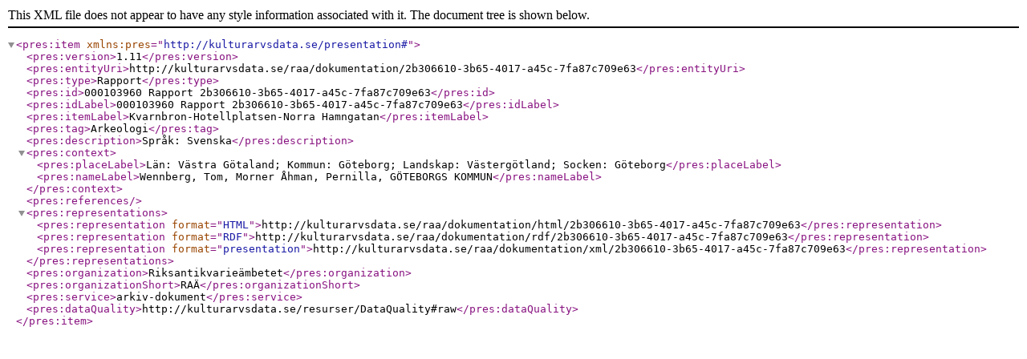

--- FILE ---
content_type: application/xml;charset=UTF-8
request_url: https://kulturarvsdata.se/raa/dokumentation/xml/2b306610-3b65-4017-a45c-7fa87c709e63
body_size: 761
content:
<?xml version="1.0" encoding="UTF-8" standalone="no"?><pres:item xmlns:pres="http://kulturarvsdata.se/presentation#"><pres:version>1.11</pres:version><pres:entityUri>http://kulturarvsdata.se/raa/dokumentation/2b306610-3b65-4017-a45c-7fa87c709e63</pres:entityUri><pres:type>Rapport</pres:type><pres:id>000103960 Rapport 2b306610-3b65-4017-a45c-7fa87c709e63</pres:id><pres:idLabel>000103960 Rapport 2b306610-3b65-4017-a45c-7fa87c709e63</pres:idLabel><pres:itemLabel>Kvarnbron-Hotellplatsen-Norra Hamngatan</pres:itemLabel><pres:tag>Arkeologi</pres:tag><pres:description>Språk: Svenska</pres:description><pres:context><pres:placeLabel>Län: Västra Götaland; Kommun: Göteborg; Landskap: Västergötland; Socken: Göteborg</pres:placeLabel><pres:nameLabel>Wennberg, Tom, Morner Åhman, Pernilla, GÖTEBORGS KOMMUN</pres:nameLabel></pres:context><pres:references/><pres:representations><pres:representation format="HTML">http://kulturarvsdata.se/raa/dokumentation/html/2b306610-3b65-4017-a45c-7fa87c709e63</pres:representation><pres:representation format="RDF">http://kulturarvsdata.se/raa/dokumentation/rdf/2b306610-3b65-4017-a45c-7fa87c709e63</pres:representation><pres:representation format="presentation">http://kulturarvsdata.se/raa/dokumentation/xml/2b306610-3b65-4017-a45c-7fa87c709e63</pres:representation></pres:representations><pres:organization>Riksantikvarieämbetet</pres:organization><pres:organizationShort>RAÄ</pres:organizationShort><pres:service>arkiv-dokument</pres:service><pres:dataQuality>http://kulturarvsdata.se/resurser/DataQuality#raw</pres:dataQuality></pres:item>